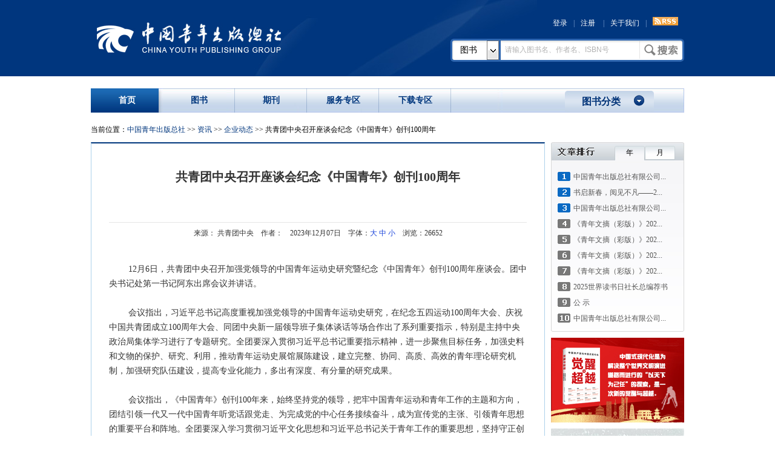

--- FILE ---
content_type: text/html; charset=gbk
request_url: http://www.cyp.com.cn/?viewnews-4614.html
body_size: 28106
content:
<!DOCTYPE html PUBLIC "-//W3C//DTD XHTML 1.0 Transitional//EN" "http://www.w3.org/TR/xhtml1/DTD/xhtml1-transitional.dtd">
<html xmlns="http://www.w3.org/1999/xhtml">
<head>
<!-- <style type="text/css">
html {
filter: progid:DXImageTransform.Microsoft.BasicImage(grayscale=1);
-webkit-filter: grayscale(100%);}
</style> -->
<meta http-equiv="Content-Type" content="text/html; charset=gbk" />
<title>共青团中央召开座谈会纪念《中国青年》创刊100周年 - 中国青年出版总社 </title>
<meta name="keywords" content="共青团,中国,青年,出版,北京,杂志社 中国青年出版总社官网" />
<meta name="description" content="    12月6日，共青团中央召开加强党领导的中国青年运动史研究暨纪念《中国青年》创刊100周年座谈会。团中央书记处第一书记阿东出席会议并讲话。    会议指出，习 中国青年出版总社官网" />
<meta http-equiv="X-UA-Compatible" content="IE=EmulateIE7" />
<link rel="stylesheet" type="text/css" href="http://www.cyp.com.cn/templates/default/css/common.css" />
<link rel="stylesheet" type="text/css" href="http://www.cyp.com.cn/style/style.css" />
<script type="text/javascript" src="js/jquery-3.7.1.js"></script>
<script type="text/javascript">
jQuery(function(){
jQuery(".CRselectBox").hover(function(){
jQuery(this).addClass("CRselectBoxHover");
},function(){
jQuery(this).removeClass("CRselectBoxHover");
});
jQuery(".CRselectValue").click(function(){
jQuery(this).blur();
jQuery(".CRselectBoxOptions").show();
return false;
});
jQuery(".CRselectBoxItem a").click(function(){
jQuery(this).blur();
var value = jQuery(this).attr("rel");
var txt = jQuery(this).text();
jQuery("#abc").val(value);
jQuery("#abc_CRtext").val(txt);
jQuery(".CRselectValue").text(txt);
jQuery(".CRselectBoxItem a").removeClass("selected");
jQuery(this).addClass("selected");
jQuery(".CRselectBoxOptions").hide();
return false;
});
/*点击任何地方关闭层*/
jQuery(document).click(function(event){
if( jQuery(event.target).attr("class") != "CRselectBox" ){
jQuery(".CRselectBoxOptions").hide();
}
});
})
</script>
<script type="text/javascript" src="http://www.cyp.com.cn/templates/default/js/common.js"></script>
<script type="text/javascript">
var siteUrl = "http://www.cyp.com.cn";
</script>
<script src="http://www.cyp.com.cn/include/js/menu.js" type="text/javascript" language="javascript"></script>
<script src="http://www.cyp.com.cn/include/js/ajax.js" type="text/javascript" language="javascript"></script>
<script src="http://www.cyp.com.cn/include/js/common.js" type="text/javascript" language="javascript"></script>

<script type="text/javascript">
function OnEnter(field) { 
if(field.value == field.defaultValue) {
field.value = "";
}
if(field.value == '请输入要搜索的关键字'){
field.value = "";
}
}
function OnExit(field) {
if( field.value == "" ) {
field.value = field.defaultValue;
}
}
</script>
</head>

<body>
<div id="append_parent"></div>
<div id="ajaxwaitid"></div>
<div class="wrap_q">
  <div class="header_q">
    <a href="http://www.cyp.com.cn" target="_blank" class="logo" title="中国青年出版总社">中国青年出版总社</a>
    <p class="topnav_q floatright_q">
    
    <a href="http://www.cyp.com.cn/?action-login.html" target="_blank">登录</a>|<a href="http://www.cyp.com.cn/Discuz/register.php" target="_blank">注册</a>
    
    |<a href="http://www.cyp.com.cn/?category-119.html" target="_blank">关于我们</a>|<a href="http://www.cyp.com.cn/?action-rss.html" target="_blank"><img src="images/rss_btn.jpg" /></a></p>
    <div class="searBox_c floatright_q">
        <form action="http://www.cyp.com.cn/batch.search.php" method="post">
    	<div class="CRselectBox">
            <input type="hidden" value="book"  name="searchname" id="abc"/>
            <input type="hidden" value="图书"  name="abc_CRtext" id="abc_CRtext"/>
            <a class="CRselectValue" href="#">图书</a>
            <ul class="CRselectBoxOptions" style="height:45px;" id="list_l">
                <li class="CRselectBoxItem"><a href="#" class="selected" rel="book">图书</a></li>
                <li class="CRselectBoxItem"><a href="#" rel="news">资讯</a></li>
                <li class="CRselectBoxItem"><a href="#" rel="magazine">期刊</a></li>
                <li class="CRselectBoxItem"><a href="#" rel="article">文章</a></li>
            </ul>
</div>
<input class="txt_c" name="searchkey" id="txt_c" type="text" value="请输入图书名、作者名、ISBN号" onfocus="OnEnter(this)" onblur="OnExit(this)" />
        <input class="btn_c" type="submit" name="authorsearchbtn" value="" />
        <input type="hidden" name="formhash" value="43bf5cdf" />
        </form>
</div>
    <script type="text/javascript">
var arrs = $('list_l').getElementsByTagName('a');
for (var i in arrs){
arrs[i].onclick = function (){
$('txt_c').setAttribute('value', (this.getAttribute('rel') == 'book') ? '请输入图书名、作者名、ISBN号' : '请输入要搜索的关键字');
$('txt_c').value = (this.getAttribute('rel') == 'book') ? '请输入图书名、作者名、ISBN号' : '请输入要搜索的关键字';
}
}
</script>
  </div>


<style type="text/css">
#allBookType .bookTypeList_c { padding-bottom:0;}
#allBookType .bookTypeList_c a{ background:#f6f6f6; margin-top:1px;width:130px; padding-left:13px; margin-left:1px;}
#allBookType .bookTypeList_c a:hover{ background:#ffffff;}
.foot_c p{width:500px;}
</style>
<div class="nav_c" id="nav_c">
<ul class="menu_r floatleft_q">
        <li><a 
class="on"
 href="http://www.cyp.com.cn/" id="index_id">首页</a></li>
        <li><a href="http://www.cyp.com.cn/m.php?name=book"
>图书</a></li><li><a href="http://www.cyp.com.cn/m.php?name=magazine"
>期刊</a></li><li><a href="http://www.cyp.com.cn/?category-114.html"
>服务专区</a></li><li><a href="http://www.cyp.com.cn/?category-110.html"
 >下载专区</a></li>
</ul>
<div id="allBookType">
<a href="http://www.cyp.com.cn/m.php?name=book" class="btnType_c" id="btnType">图书分类</a>
<div class="bookTypeList_c" id="bookList">
                    
            <a href="http://www.cyp.com.cn/?category-11.html">青年工作与青春读物</a>
        
            <a href="http://www.cyp.com.cn/?category-24.html">思想文化</a>
        
            <a href="http://www.cyp.com.cn/?category-13.html">文学</a>
        
            <a href="http://www.cyp.com.cn/?category-40.html">艺术</a>
        
            <a href="http://www.cyp.com.cn/?category-45.html">纪实</a>
        
            <a href="http://www.cyp.com.cn/?category-91.html">文化教育</a>
        
            <a href="http://www.cyp.com.cn/?category-50.html">音乐书、盘</a>
        
            <a href="http://www.cyp.com.cn/?category-96.html">其他</a>
        
            <a href="http://www.cyp.com.cn/?category-95.html">电子书</a>
        
            </div>
</div>
        
        <script type="text/javascript">
$('nav_c').style.height= $('index_id').style.height=40+'px';
</script>
        
        <script type="text/javascript" src="js/slideMenu.js"></script>
        <script type="text/javascript">
showCity("allBookType","btnType","bookList");
</script>
</div><style type="text/css">
#article_mark,#article_op{ display:none;}
#article_state{ background:none; margin:0 10px;padding:0;}
.state_newstop li {width:330px;}
#myrankinglist li{float:left;width:60px;height:80px; overflow:hidden;}
#myrankinglist li a{width:60px; height:54px; float:left;}
#myrankinglist li a img{border:1px solid #ccc;padding:2px;-moz-border-radius:4px;-webkit-border-radius:4px;}
#myrankinglist li p{ clear:both; margin:0;height:22px;}
#myrankinglist ul{ background:none !important;}
.wznr_r {font-size: 14px; line-height: 24px;}
</style>
<div class="main_r floatleft_q">
<div class="path_r">当前位置：<a href="http://www.cyp.com.cn">中国青年出版总社</a>
&gt;&gt; <a href="http://www.cyp.com.cn/?action-news.html">资讯</a>
&gt;&gt; <a href="http://www.cyp.com.cn/?category-1.html">企业动态</a>
&gt;&gt; 共青团中央召开座谈会纪念《中国青年》创刊100周年</div>
    <div class="right_r floatleft_q">
    	<div class="wz_r box_r">
        	<div class="wzmain_r">
            	<h1 class="bt_r">共青团中央召开座谈会纪念《中国青年》创刊100周年</h1>
                <span class="wzinfo_r">
来源：
共青团中央&nbsp&nbsp&nbsp&nbsp作者：&nbsp&nbsp&nbsp&nbsp2023年12月07日&nbsp&nbsp&nbsp&nbsp字体：<a href="javascript:doZoom(16);">大</a> <a href="javascript:doZoom(14);">中</a> <a href="javascript:doZoom(12);">小</a>&nbsp&nbsp&nbsp&nbsp浏览：26652</span>
                <div class="wznr_r" id="content_l">
                	<div>&nbsp; &nbsp; &nbsp; &nbsp; 12月6日，共青团中央召开加强党领导的中国青年运动史研究暨纪念《中国青年》创刊100周年座谈会。团中央书记处第一书记阿东出席会议并讲话。</div><div><br></div><div>&nbsp; &nbsp; &nbsp; &nbsp; 会议指出，习近平总书记高度重视加强党领导的中国青年运动史研究，在纪念五四运动100周年大会、庆祝中国共青团成立100周年大会、同团中央新一届领导班子集体谈话等场合作出了系列重要指示，特别是主持中央政治局集体学习进行了专题研究。全团要深入贯彻习近平总书记重要指示精神，进一步聚焦目标任务，加强史料和文物的保护、研究、利用，推动青年运动史展馆展陈建设，建立完整、协同、高质、高效的青年理论研究机制，加强研究队伍建设，提高专业化能力，多出有深度、有分量的研究成果。</div><div><br></div><div>&nbsp; &nbsp; &nbsp; &nbsp; 会议指出，《中国青年》创刊100年来，始终坚持党的领导，把牢中国青年运动和青年工作的主题和方向，团结引领一代又一代中国青年听党话跟党走、为完成党的中心任务接续奋斗，成为宣传党的主张、引领青年思想的重要平台和阵地。全团要深入学习贯彻习近平文化思想和习近平总书记关于青年工作的重要思想，坚持守正创新，着力办好这本百年红色期刊，努力形成强大的传播力引导力影响力公信力。要强化政治引领、提升思想深度，始终坚守马克思主义这个“魂脉”和中华优秀传统文化这个“根脉”，巩固壮大奋进新征程的主流思想舆论，引领广大青年为中国式现代化建设挺膺担当。要立足品牌优势、推进融合发展，发扬百年积淀的光荣传统，赋予传统品牌新的时代内涵，着力构建书、刊、网立体化发展新格局。要锻造过硬队伍、形成有效合力，坚决落实意识形态工作责任制，培养、使用一大批政治过硬、业务精湛、作风优良的新时代文化人才，建设全团协同、专家参与、青年互动的新型办刊机制。要创新对外宣传、讲好中国故事，积极服务大国外交战略，主动融入国际传播体系，为推动构建人类命运共同体作出青春贡献。</div><div><br></div><div>&nbsp; &nbsp; &nbsp; &nbsp; 会上，中央党史和文献研究院学术和编审委员会主任王均伟、中国期刊协会会长吴尚之、中央宣传部出版局局长冯士新发表了讲话。中央党校、中央团校、中青总社、北京大学、华中师范大学等专家学者作了发言，北京、上海、广东等团组织负责同志作了交流。</div><div><br></div><div>&nbsp; &nbsp; &nbsp; &nbsp; 会议由团中央书记处书记胡百精主持。党史、青年运动史等领域专家，期刊行业代表，团中央直属机关有关部门单位和省级团委负责同志，中国青年杂志社职工代表参会。</div>                    <div class="wzsc_r"></div>
                </div>
            
            </div>
            <div class="wzbq_r">
            
<div id="article_op" class="clearfix"><a class="aop_up" href="http://www.cyp.com.cn/do.php?action=click&op=add&clickid=9&id=4614&hash=36e1aaeedb5a7b11072d19755accb5aa" id="click_4614_9" onclick="ajaxmenu(event, this.id, 2000, 'show_click')"><em>顶:</em>19</a>
<a class="aop_down" href="http://www.cyp.com.cn/do.php?action=click&op=add&clickid=10&id=4614&hash=36e1aaeedb5a7b11072d19755accb5aa" id="click_4614_10" onclick="ajaxmenu(event, this.id, 2000, 'show_click')"><em>踩:</em>26</a>
</div>
<div id="article_mark">
<div class="dashed_botline">
<table width="100%"><tbody><tr><td colspan="2">
对本文中的事件或人物打分:</td></tr>
<tr>
<td style="width:370px">
<div class="rating">
<ul class="rating_bad">
<li class="rating-5"><a href="
http://www.cyp.com.cn/do.php?action=click&op=add&clickid=11&id=4614&hash=36e1aaeedb5a7b11072d19755accb5aa" id="click_4614_11" onclick="ajaxmenu(event, this.id, 2000, 'show_click')">-5</a><em>-5</em></li>
<li class="rating-4"><a href="
http://www.cyp.com.cn/do.php?action=click&op=add&clickid=12&id=4614&hash=36e1aaeedb5a7b11072d19755accb5aa" id="click_4614_12" onclick="ajaxmenu(event, this.id, 2000, 'show_click')">-4</a><em>-4</em></li>
<li class="rating-3"><a href="
http://www.cyp.com.cn/do.php?action=click&op=add&clickid=13&id=4614&hash=36e1aaeedb5a7b11072d19755accb5aa" id="click_4614_13" onclick="ajaxmenu(event, this.id, 2000, 'show_click')">-3</a><em>-3</em></li>
<li class="rating-2"><a href="
http://www.cyp.com.cn/do.php?action=click&op=add&clickid=14&id=4614&hash=36e1aaeedb5a7b11072d19755accb5aa" id="click_4614_14" onclick="ajaxmenu(event, this.id, 2000, 'show_click')">-2</a><em>-2</em></li>
<li class="rating-1"><a href="
http://www.cyp.com.cn/do.php?action=click&op=add&clickid=15&id=4614&hash=36e1aaeedb5a7b11072d19755accb5aa" id="click_4614_15" onclick="ajaxmenu(event, this.id, 2000, 'show_click')">-1</a><em>-1</em></li>
</ul>
<ul class="rating_normal">
<li class="rating0"><a href="
javascript:;
" onclick="ajaxmenu(event, this.id, 2000, 'show_click')">0</a><em>0</em></li>
</ul>
<ul class="rating_good">
<li class="rating1"><a href="
http://www.cyp.com.cn/do.php?action=click&op=add&clickid=17&id=4614&hash=36e1aaeedb5a7b11072d19755accb5aa" id="click_4614_17" onclick="ajaxmenu(event, this.id, 2000, 'show_click')">1</a><em>1</em></li>
<li class="rating2"><a href="
http://www.cyp.com.cn/do.php?action=click&op=add&clickid=18&id=4614&hash=36e1aaeedb5a7b11072d19755accb5aa" id="click_4614_18" onclick="ajaxmenu(event, this.id, 2000, 'show_click')">2</a><em>2</em></li>
<li class="rating3"><a href="
http://www.cyp.com.cn/do.php?action=click&op=add&clickid=19&id=4614&hash=36e1aaeedb5a7b11072d19755accb5aa" id="click_4614_19" onclick="ajaxmenu(event, this.id, 2000, 'show_click')">3</a><em>3</em></li>
<li class="rating4"><a href="
http://www.cyp.com.cn/do.php?action=click&op=add&clickid=20&id=4614&hash=36e1aaeedb5a7b11072d19755accb5aa" id="click_4614_20" onclick="ajaxmenu(event, this.id, 2000, 'show_click')">4</a><em>4</em></li>
<li class="rating5"><a href="
http://www.cyp.com.cn/do.php?action=click&op=add&clickid=21&id=4614&hash=36e1aaeedb5a7b11072d19755accb5aa" id="click_4614_21" onclick="ajaxmenu(event, this.id, 2000, 'show_click')">5</a><em>5</em></li>
</div>
</td>
<td style="width:190px">当前平均分：<span
 class="color_red"
>-0.64</span> （96次打分）</td>
</tr>
<tr><td style="padding-top:20px;" colspan="2">
对本篇资讯内容的质量打分:</td></tr>
<tr>
<td style="width:370px">
<div class="rating">
<ul class="rating_bad">
<li class="rating-5"><a href="
http://www.cyp.com.cn/do.php?action=click&op=add&clickid=22&id=4614&hash=36e1aaeedb5a7b11072d19755accb5aa" id="click_4614_22" onclick="ajaxmenu(event, this.id, 2000, 'show_click')">-5</a><em>-5</em></li>
<li class="rating-4"><a href="
http://www.cyp.com.cn/do.php?action=click&op=add&clickid=23&id=4614&hash=36e1aaeedb5a7b11072d19755accb5aa" id="click_4614_23" onclick="ajaxmenu(event, this.id, 2000, 'show_click')">-4</a><em>-4</em></li>
<li class="rating-3"><a href="
http://www.cyp.com.cn/do.php?action=click&op=add&clickid=24&id=4614&hash=36e1aaeedb5a7b11072d19755accb5aa" id="click_4614_24" onclick="ajaxmenu(event, this.id, 2000, 'show_click')">-3</a><em>-3</em></li>
<li class="rating-2"><a href="
http://www.cyp.com.cn/do.php?action=click&op=add&clickid=25&id=4614&hash=36e1aaeedb5a7b11072d19755accb5aa" id="click_4614_25" onclick="ajaxmenu(event, this.id, 2000, 'show_click')">-2</a><em>-2</em></li>
<li class="rating-1"><a href="
http://www.cyp.com.cn/do.php?action=click&op=add&clickid=26&id=4614&hash=36e1aaeedb5a7b11072d19755accb5aa" id="click_4614_26" onclick="ajaxmenu(event, this.id, 2000, 'show_click')">-1</a><em>-1</em></li>
</ul>
<ul class="rating_normal">
<li class="rating0"><a href="
javascript:;
" onclick="ajaxmenu(event, this.id, 2000, 'show_click')">0</a><em>0</em></li>
</ul>
<ul class="rating_good">
<li class="rating1"><a href="
http://www.cyp.com.cn/do.php?action=click&op=add&clickid=28&id=4614&hash=36e1aaeedb5a7b11072d19755accb5aa" id="click_4614_28" onclick="ajaxmenu(event, this.id, 2000, 'show_click')">1</a><em>1</em></li>
<li class="rating2"><a href="
http://www.cyp.com.cn/do.php?action=click&op=add&clickid=29&id=4614&hash=36e1aaeedb5a7b11072d19755accb5aa" id="click_4614_29" onclick="ajaxmenu(event, this.id, 2000, 'show_click')">2</a><em>2</em></li>
<li class="rating3"><a href="
http://www.cyp.com.cn/do.php?action=click&op=add&clickid=30&id=4614&hash=36e1aaeedb5a7b11072d19755accb5aa" id="click_4614_30" onclick="ajaxmenu(event, this.id, 2000, 'show_click')">3</a><em>3</em></li>
<li class="rating4"><a href="
http://www.cyp.com.cn/do.php?action=click&op=add&clickid=31&id=4614&hash=36e1aaeedb5a7b11072d19755accb5aa" id="click_4614_31" onclick="ajaxmenu(event, this.id, 2000, 'show_click')">4</a><em>4</em></li>
<li class="rating5"><a href="
http://www.cyp.com.cn/do.php?action=click&op=add&clickid=32&id=4614&hash=36e1aaeedb5a7b11072d19755accb5aa" id="click_4614_32" onclick="ajaxmenu(event, this.id, 2000, 'show_click')">5</a><em>5</em></li>
</div></td>
<td style="width:190px">当前平均分：<span
 class="color_red"
>0.05</span> （96次打分）</td>
</tr>
</tbody></table>
</div>
</div><!--article_mark end--><div id="article_state">
<div class="dashed_botline">
<div class="clearfix">
<div class="box_r"><a href="http://www.cyp.com.cn/?action-top-idtype-items-groupid-1.html" target="_blank">[心情排行榜]</a></div>
<em>【已经有<span class="color_red">0</span>人表态】</em>
</div>
<div class="state_value clearfix">
<table><tbody><tr>
</tr></tbody></table>
</div>
</div>
<ul class="state_newstop clearfix">
</ul>
</div>
<!--自定义表态部分-->
            </div>
            
        
        </div>
    </div>
    <div class="left_r floatright_q">
    	<div class="box2_r rqtsph_r xzph_r wzph_r floatright_q">
   			<div class="boxtitle2_r">
            	<div class="boxtab2 floatright_q"><span id="tab1" name="tab1" class="on">年</span><span id="tab1" name="tab1">月</span></div>
            	<h3>文章排行</h3>
            </div>
            <div class="boxmain2_r">
                <ul class="boxlist2_r" id="tab1Page" name="tab1Page">
                                
                	<li><span class="date floatright_q"></span><a href="http://www.cyp.com.cn/?viewnews-4711.html" title="中国青年出版总社有限公司2025年度高校毕业生公开招聘公告">
中国青年出版总社有限公司...</a></li>
                
                	<li><span class="date floatright_q"></span><a href="http://www.cyp.com.cn/?viewnews-4708.html" title="书启新春，阅见不凡——2025新春好书大推荐">
书启新春，阅见不凡——2...</a></li>
                
                	<li><span class="date floatright_q"></span><a href="http://www.cyp.com.cn/?viewnews-4712.html" title="中国青年出版总社有限公司所属事业单位2025年度社会公开招聘公告">
中国青年出版总社有限公司...</a></li>
                
                	<li><span class="date floatright_q"></span><a href="http://www.cyp.com.cn/?viewnews-4714.html" title="《青年文摘（彩版）》2025年第4期">
《青年文摘（彩版）》202...</a></li>
                
                	<li><span class="date floatright_q"></span><a href="http://www.cyp.com.cn/?viewnews-4709.html" title="《青年文摘（彩版）》2025年第1期">
《青年文摘（彩版）》202...</a></li>
                
                	<li><span class="date floatright_q"></span><a href="http://www.cyp.com.cn/?viewnews-4713.html" title="《青年文摘（彩版）》2025年第3期">
《青年文摘（彩版）》202...</a></li>
                
                	<li><span class="date floatright_q"></span><a href="http://www.cyp.com.cn/?viewnews-4710.html" title="《青年文摘（彩版）》2025年第2期">
《青年文摘（彩版）》202...</a></li>
                
                	<li><span class="date floatright_q"></span><a href="http://www.cyp.com.cn/?viewnews-4721.html" title="2025世界读书日社长总编荐书">
2025世界读书日社长总编荐书</a></li>
                
                	<li><span class="date floatright_q"></span><a href="http://www.cyp.com.cn/?viewnews-4720.html" title="公 示">
公 示</a></li>
                
                	<li><span class="date floatright_q"></span><a href="http://www.cyp.com.cn/?viewnews-4728.html" title="中国青年出版总社有限公司 2025年度高校毕业生公开招聘公示公告">
中国青年出版总社有限公司...</a></li>
                
                </ul>
                <ul class="boxlist2_r" id="tab1Page" name="tab1Page" style="display:none">
                                
                	<li><span class="date floatright_q"></span><a href="http://www.cyp.com.cn/?viewnews-4750.html" title="《青年文摘（彩版）》2025年第24期">
《青年文摘（彩版）》202...</a></li>
                
                	<li><span class="date floatright_q"></span><a href="http://www.cyp.com.cn/?viewnews-4749.html" title="《青年文摘（彩版）》2025年第23期">
《青年文摘（彩版）》202...</a></li>
                
                	<li><span class="date floatright_q"></span><a href="http://www.cyp.com.cn/?viewnews-4751.html" title="《青年文摘（彩版）》2026年第2期">
《青年文摘（彩版）》202...</a></li>
                
                	<li><span class="date floatright_q"></span><a href="http://www.cyp.com.cn/?viewnews-4752.html" title="《青年文摘（彩版）》2026年第1期">
《青年文摘（彩版）》202...</a></li>
                
                </ul>
            </div>
        <div class="boxbottom2_r"></div>
      </div>
      <div class="box2_r xlts_r floatleft_q"><a href="http://www.cyp.com.cn/?action-model-name-book-itemid-7542.html" target="_blank"><img src="images/juexingyuchaoyue.jpg"/></a></div>
       <!--<div class="box2_r rqtsph_r xzph_r zzpm_r floatright_q">
   			<div class="boxtitle2_r">
            	<div class="boxtab2 floatright_q"><span id="tab2" name="tab2" class="on">年</span><span id="tab2" name="tab2">月</span></div>
            	<h3>作者排行</h3>
            </div>
            <div class="boxmain2_r" id="myrankinglist">
                <ul class="boxlist2_r" id="tab2Page" name="tab2Page">
                                
                	<li>
                    <a class="img_r" href="http://www.cyp.com.cn/ucenterhome/space.php?uid=18042" title="侯吾言"><img src="
http://www.cyp.com.cn/ucenter/avatar.php?uid=18042&size=small"  width="48" height="48" alt="侯吾言" /></a>
                        <p><a href="http://www.cyp.com.cn/ucenterhome/space.php?uid=18042">
侯吾言</a></p>
                    </li>
                
                	<li>
                    <a class="img_r" href="http://www.cyp.com.cn/ucenterhome/space.php?uid=18036" title="薛沛机"><img src="
http://www.cyp.com.cn/ucenter/avatar.php?uid=18036&size=small"  width="48" height="48" alt="薛沛机" /></a>
                        <p><a href="http://www.cyp.com.cn/ucenterhome/space.php?uid=18036">
薛沛机</a></p>
                    </li>
                
                	<li>
                    <a class="img_r" href="http://www.cyp.com.cn/ucenterhome/space.php?uid=18038" title="秦吵伉"><img src="
http://www.cyp.com.cn/ucenter/avatar.php?uid=18038&size=small"  width="48" height="48" alt="秦吵伉" /></a>
                        <p><a href="http://www.cyp.com.cn/ucenterhome/space.php?uid=18038">
秦吵伉</a></p>
                    </li>
                
                	<li>
                    <a class="img_r" href="http://www.cyp.com.cn/ucenterhome/space.php?uid=1" title="admin"><img src="
http://www.cyp.com.cn/ucenter/avatar.php?uid=1&size=small"  width="48" height="48" alt="admin" /></a>
                        <p><a href="http://www.cyp.com.cn/ucenterhome/space.php?uid=1">
admin</a></p>
                    </li>
                
                	<li>
                    <a class="img_r" href="http://www.cyp.com.cn/ucenterhome/space.php?uid=6" title="cyp_xym"><img src="
http://www.cyp.com.cn/ucenter/avatar.php?uid=6&size=small"  width="48" height="48" alt="cyp_xym" /></a>
                        <p><a href="http://www.cyp.com.cn/ucenterhome/space.php?uid=6">
cyp_xym</a></p>
                    </li>
                
                	<li>
                    <a class="img_r" href="http://www.cyp.com.cn/ucenterhome/space.php?uid=18031" title="胡句各"><img src="
http://www.cyp.com.cn/ucenter/avatar.php?uid=18031&size=small"  width="48" height="48" alt="胡句各" /></a>
                        <p><a href="http://www.cyp.com.cn/ucenterhome/space.php?uid=18031">
胡句各</a></p>
                    </li>
                
                </ul>
                <ul class="boxlist2_r" id="tab2Page" name="tab2Page" style="display:none;">
                    
                </ul>
            </div>
        <div class="boxbottom2_r"></div>
      </div> -->
       <div class="box2_r xlts_r floatleft_q"><a href="http://www.cyp.com.cn/?action-model-name-book-itemid-6298.html.html" target="_blank"><img src="images/renshijian.jpg"/></a></div>
        <!-- <div class="box1_r tsfl_r qkdh_r qkdd_r floatleft_q">
   	    <div class="boxtitle1_r"><a href="http://www.cyp.com.cn/m.php?name=specialtopic" class="more_r floatright_q">更多>></a><h3>专题</h3></div>
        	<div class="boxmain1_r">
                        
            	<span class="picmain_r"><p><a href="http://www.cyp.com.cn/?action-model-name-specialtopic-itemid-15.html"><img src="http://www.cyp.com.cn/attachments/2011/08/1_201108151259441rkKw.jpg" alt="我社举行“老开明国语读本全系列”新书首发式" width="200" height="53" /></a></p><p><a href="http://www.cyp.com.cn/?action-model-name-specialtopic-itemid-15.html">我社举行“老开明国语读本全系&nbsp;</a></p></span>
            
            	<span class="picmain_r"><p><a href="http://www.cyp.com.cn/?action-model-name-specialtopic-itemid-14.html"><img src="http://www.cyp.com.cn/attachments/2011/07/1_201107131659011Il1v.jpg" alt="《青年文摘》编辑部精心编选30年典藏本即将上市" width="200" height="53" /></a></p><p><a href="http://www.cyp.com.cn/?action-model-name-specialtopic-itemid-14.html">《青年文摘》编辑部精心编选3&nbsp;</a></p></span>
            
            	<span class="picmain_r"><p><a href="http://www.cyp.com.cn/?action-model-name-specialtopic-itemid-13.html"><img src="http://www.cyp.com.cn/attachments/2011/07/1_201107111501031i5BI.jpg" alt="党报党刊成就展览  《中国青年》广受关注" width="200" height="53" /></a></p><p><a href="http://www.cyp.com.cn/?action-model-name-specialtopic-itemid-13.html">党报党刊成就展览  《中国青年&nbsp;</a></p></span>
            
          </div>
            <div class="boxbottom1_r floatleft_q"></div>
        </div> -->     
      <div class="box2_r xlts_r floatleft_q"><a href="http://www.cyp.com.cn/?action-model-name-book-itemid-7566.html.html" target="_blank"><img src="images/zhongguoqingnianyibainian.jpg"/></a></div>
    </div>
  </div>
<script language="javascript" type="text/javascript" src="js/tab.js" ></script>
<script type="text/javascript">
function clearcommentmsg() {
if($('message').value == '我也来评论！') $('message').value = '';
}
function addcommentmsg() {
if($('message').value == '') $('message').value = '我也来评论！';
}
addMediaAction('article_body');
addImgLink("article_body");
function doZoom(size) {
  var zoom = document.all ? document.all['content_l'] : document.getElementById('content_l');
  zoom.style.fontSize = size + 'px';
  $('content_l').style.overflow = 'visible';
 	}
</script>
<div class="foot_c floatleft_q">
  	<p><a href="http://www.cyp.com.cn/?category-115.html" target="_blank">读者服务</a>|<a href="http://www.cyp.com.cn/?category-116.html" target="_blank">经销商服务
</a>|<a href="http://www.cyp.com.cn/?category-117.html" target="_blank">作者服务</a>|<a href="#" target="_blank">人才招聘</a>|<a href="http://www.cyp.com.cn/?action-site-type-link.html">友情链接</a><br />Copyright 2006 中国青年出版总社 All rights reserved   <a href="https://beian.miit.gov.cn/" target="_blank">京ICP备 12031540号-4</a> <br />网络出版服务许可证 （署）网出证（京）字第146号  <a target="_blank" href="http://www.beian.gov.cn/portal/registerSystemInfo?recordcode=11010102004704" style="display:inline-block;text-decoration:none;height:20px;line-height:20px;"><img src="/images/备案图标.png" style="float:left;"/>京公网安备 11010102004704号</a> </p>
  </div>
  <div></div>
<!--footer end-->
</body>
</html>


--- FILE ---
content_type: application/javascript
request_url: http://www.cyp.com.cn/js/tab.js
body_size: 2647
content:
function bindEvent(element, name, func) {
	if (element.addEventListener) {
		element.addEventListener(name, func, false);
	} else if (element.attachEvent) {
		element.attachEvent("on" + name, func);
	}
}
function bindFunc() {
	var func = arguments[0], _this = arguments[1], args = [];
	for (var i=2; i<arguments.length; i++) 
		args.push(arguments[i]);
	return function() {
		for (var i=0; i<arguments.length; i++) 
			args.push(arguments[i]);
		return func.apply(_this, args);
	};
}
function bindTabs(tabName, tabPageName, eventName) {
	bindEvent(window, "load", function() {new Tabs(tabName, tabPageName, eventName);});
}
function bindActives(name) {
	bindEvent(window, "load", function () {new Actives(name);});
}
function Actives(name) {
	this.actives = document.getElementsByName(name);
	this.activeNow = null;
	this.setActive = function (index) {
		if (this.actives[index] != this.activeNow) {
			if (this.activeNow != null) {
				this.activeNow.className = "";
			}
			this.activeNow = this.actives[index];
			this.activeNow.className = "on";
		}
		return false;
	};
	for (var i=0; i<this.actives.length; i++) {
		bindEvent(this.actives[i], "click", bindFunc(this.setActive, this, i));
		if (this.actives[i].className && this.actives[i].className == "on") {
			this.activeNow = this.actives[i];
		}
	}
}
function Tabs(tabName, tabPageName, eventName) {
	this.tabs = document.getElementsByName(tabName);
	this.tabPages = document.getElementsByName(tabPageName);
	this.eventName = eventName || "click";
	this.tabNow = null;
	this.tabPageNow = null;
	this.sohTab = function (index) {
		if (this.tabNow != null) {
			this.tabNow.className = "";
			this.tabPageNow.style.display = "none";
		}
		this.tabNow = this.tabs[index];
		this.tabPageNow = this.tabPages[index];
		this.tabNow.className = "on";
		this.tabPageNow.style.display = "";
	};
	for (var i=0; i<this.tabs.length; i++) {
		bindEvent(this.tabs[i], this.eventName, bindFunc(this.sohTab, this, i));
		if (this.tabs[i].className && this.tabs[i].className == "on") {
			this.tabNow = this.tabs[i];
			this.tabPageNow = this.tabPages[i];
		}
	}
}
bindTabs("tab1","tab1Page", "mouseover");
bindTabs("tab2","tab2Page", "mouseover");
bindTabs("tab3","tab3Page", "mouseover");
bindTabs("tab4","tab4Page", "mouseover");
bindTabs("tab5","tab5Page", "mouseover");
bindTabs("tab5","tab5Page", "mouseover");
bindTabs("tab6","tab6Page", "mouseover");
bindTabs("tab7","tab7Page", "mouseover");
bindTabs("tab8","tab8Page", "mouseover");
bindTabs("tab9","tab9Page", "mouseover");
bindTabs("tab10","tab10Page", "mouseover");